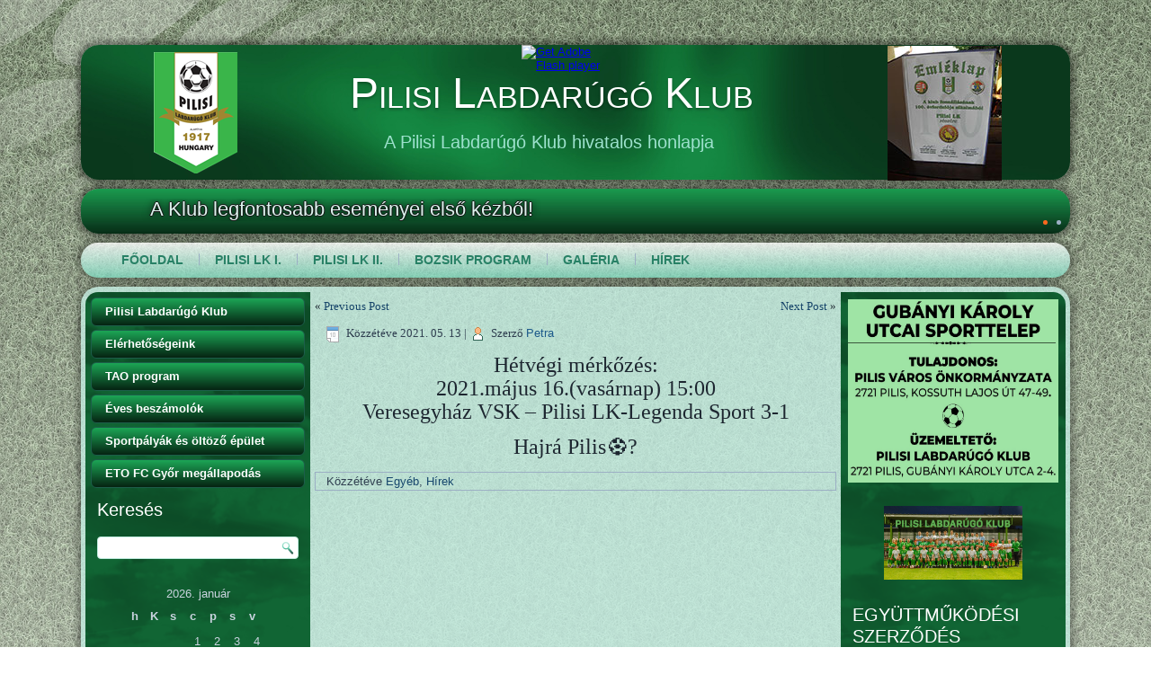

--- FILE ---
content_type: text/html; charset=UTF-8
request_url: https://www.pilisilk.hu/11080-2/
body_size: 13730
content:
<!DOCTYPE html>
<html lang="hu">
<head>
<meta charset="UTF-8" />
<!-- Created by Artisteer v4.3.0.60745 -->
<!--[if lt IE 9]><script src="/html5.js"></script><![endif]-->

<link rel="stylesheet" href="https://www.pilisilk.hu/wp-content/themes/pilisilk_fuzold/style.css" media="screen" />
<link rel="pingback" href="https://www.pilisilk.hu/xmlrpc.php" />
<title>Pilisi Labdarúgó Klub</title>
<meta name='robots' content='max-image-preview:large' />
<link rel="alternate" type="application/rss+xml" title="Pilisi Labdarúgó Klub &raquo; hírcsatorna" href="https://www.pilisilk.hu/feed/" />
<link rel="alternate" type="application/rss+xml" title="Pilisi Labdarúgó Klub &raquo; hozzászólás hírcsatorna" href="https://www.pilisilk.hu/comments/feed/" />
<link rel="alternate" type="application/rss+xml" title="Pilisi Labdarúgó Klub &raquo;  hozzászólás hírcsatorna" href="https://www.pilisilk.hu/11080-2/feed/" />
<link rel="alternate" title="oEmbed (JSON)" type="application/json+oembed" href="https://www.pilisilk.hu/wp-json/oembed/1.0/embed?url=https%3A%2F%2Fwww.pilisilk.hu%2F11080-2%2F" />
<link rel="alternate" title="oEmbed (XML)" type="text/xml+oembed" href="https://www.pilisilk.hu/wp-json/oembed/1.0/embed?url=https%3A%2F%2Fwww.pilisilk.hu%2F11080-2%2F&#038;format=xml" />
<style id='wp-img-auto-sizes-contain-inline-css' type='text/css'>
img:is([sizes=auto i],[sizes^="auto," i]){contain-intrinsic-size:3000px 1500px}
/*# sourceURL=wp-img-auto-sizes-contain-inline-css */
</style>
<link rel='stylesheet' id='wp-post-styling-css' href='https://www.pilisilk.hu/wp-content/plugins/wp-post-styling/css/wp-post-styling.css?ver=4e607c9a148c30f64f86bdd3205b83e4' type='text/css' media='all' />
<style id='wp-emoji-styles-inline-css' type='text/css'>

	img.wp-smiley, img.emoji {
		display: inline !important;
		border: none !important;
		box-shadow: none !important;
		height: 1em !important;
		width: 1em !important;
		margin: 0 0.07em !important;
		vertical-align: -0.1em !important;
		background: none !important;
		padding: 0 !important;
	}
/*# sourceURL=wp-emoji-styles-inline-css */
</style>
<style id='wp-block-library-inline-css' type='text/css'>
:root{--wp-block-synced-color:#7a00df;--wp-block-synced-color--rgb:122,0,223;--wp-bound-block-color:var(--wp-block-synced-color);--wp-editor-canvas-background:#ddd;--wp-admin-theme-color:#007cba;--wp-admin-theme-color--rgb:0,124,186;--wp-admin-theme-color-darker-10:#006ba1;--wp-admin-theme-color-darker-10--rgb:0,107,160.5;--wp-admin-theme-color-darker-20:#005a87;--wp-admin-theme-color-darker-20--rgb:0,90,135;--wp-admin-border-width-focus:2px}@media (min-resolution:192dpi){:root{--wp-admin-border-width-focus:1.5px}}.wp-element-button{cursor:pointer}:root .has-very-light-gray-background-color{background-color:#eee}:root .has-very-dark-gray-background-color{background-color:#313131}:root .has-very-light-gray-color{color:#eee}:root .has-very-dark-gray-color{color:#313131}:root .has-vivid-green-cyan-to-vivid-cyan-blue-gradient-background{background:linear-gradient(135deg,#00d084,#0693e3)}:root .has-purple-crush-gradient-background{background:linear-gradient(135deg,#34e2e4,#4721fb 50%,#ab1dfe)}:root .has-hazy-dawn-gradient-background{background:linear-gradient(135deg,#faaca8,#dad0ec)}:root .has-subdued-olive-gradient-background{background:linear-gradient(135deg,#fafae1,#67a671)}:root .has-atomic-cream-gradient-background{background:linear-gradient(135deg,#fdd79a,#004a59)}:root .has-nightshade-gradient-background{background:linear-gradient(135deg,#330968,#31cdcf)}:root .has-midnight-gradient-background{background:linear-gradient(135deg,#020381,#2874fc)}:root{--wp--preset--font-size--normal:16px;--wp--preset--font-size--huge:42px}.has-regular-font-size{font-size:1em}.has-larger-font-size{font-size:2.625em}.has-normal-font-size{font-size:var(--wp--preset--font-size--normal)}.has-huge-font-size{font-size:var(--wp--preset--font-size--huge)}.has-text-align-center{text-align:center}.has-text-align-left{text-align:left}.has-text-align-right{text-align:right}.has-fit-text{white-space:nowrap!important}#end-resizable-editor-section{display:none}.aligncenter{clear:both}.items-justified-left{justify-content:flex-start}.items-justified-center{justify-content:center}.items-justified-right{justify-content:flex-end}.items-justified-space-between{justify-content:space-between}.screen-reader-text{border:0;clip-path:inset(50%);height:1px;margin:-1px;overflow:hidden;padding:0;position:absolute;width:1px;word-wrap:normal!important}.screen-reader-text:focus{background-color:#ddd;clip-path:none;color:#444;display:block;font-size:1em;height:auto;left:5px;line-height:normal;padding:15px 23px 14px;text-decoration:none;top:5px;width:auto;z-index:100000}html :where(.has-border-color){border-style:solid}html :where([style*=border-top-color]){border-top-style:solid}html :where([style*=border-right-color]){border-right-style:solid}html :where([style*=border-bottom-color]){border-bottom-style:solid}html :where([style*=border-left-color]){border-left-style:solid}html :where([style*=border-width]){border-style:solid}html :where([style*=border-top-width]){border-top-style:solid}html :where([style*=border-right-width]){border-right-style:solid}html :where([style*=border-bottom-width]){border-bottom-style:solid}html :where([style*=border-left-width]){border-left-style:solid}html :where(img[class*=wp-image-]){height:auto;max-width:100%}:where(figure){margin:0 0 1em}html :where(.is-position-sticky){--wp-admin--admin-bar--position-offset:var(--wp-admin--admin-bar--height,0px)}@media screen and (max-width:600px){html :where(.is-position-sticky){--wp-admin--admin-bar--position-offset:0px}}

/*# sourceURL=wp-block-library-inline-css */
</style><style id='wp-block-image-inline-css' type='text/css'>
.wp-block-image>a,.wp-block-image>figure>a{display:inline-block}.wp-block-image img{box-sizing:border-box;height:auto;max-width:100%;vertical-align:bottom}@media not (prefers-reduced-motion){.wp-block-image img.hide{visibility:hidden}.wp-block-image img.show{animation:show-content-image .4s}}.wp-block-image[style*=border-radius] img,.wp-block-image[style*=border-radius]>a{border-radius:inherit}.wp-block-image.has-custom-border img{box-sizing:border-box}.wp-block-image.aligncenter{text-align:center}.wp-block-image.alignfull>a,.wp-block-image.alignwide>a{width:100%}.wp-block-image.alignfull img,.wp-block-image.alignwide img{height:auto;width:100%}.wp-block-image .aligncenter,.wp-block-image .alignleft,.wp-block-image .alignright,.wp-block-image.aligncenter,.wp-block-image.alignleft,.wp-block-image.alignright{display:table}.wp-block-image .aligncenter>figcaption,.wp-block-image .alignleft>figcaption,.wp-block-image .alignright>figcaption,.wp-block-image.aligncenter>figcaption,.wp-block-image.alignleft>figcaption,.wp-block-image.alignright>figcaption{caption-side:bottom;display:table-caption}.wp-block-image .alignleft{float:left;margin:.5em 1em .5em 0}.wp-block-image .alignright{float:right;margin:.5em 0 .5em 1em}.wp-block-image .aligncenter{margin-left:auto;margin-right:auto}.wp-block-image :where(figcaption){margin-bottom:1em;margin-top:.5em}.wp-block-image.is-style-circle-mask img{border-radius:9999px}@supports ((-webkit-mask-image:none) or (mask-image:none)) or (-webkit-mask-image:none){.wp-block-image.is-style-circle-mask img{border-radius:0;-webkit-mask-image:url('data:image/svg+xml;utf8,<svg viewBox="0 0 100 100" xmlns="http://www.w3.org/2000/svg"><circle cx="50" cy="50" r="50"/></svg>');mask-image:url('data:image/svg+xml;utf8,<svg viewBox="0 0 100 100" xmlns="http://www.w3.org/2000/svg"><circle cx="50" cy="50" r="50"/></svg>');mask-mode:alpha;-webkit-mask-position:center;mask-position:center;-webkit-mask-repeat:no-repeat;mask-repeat:no-repeat;-webkit-mask-size:contain;mask-size:contain}}:root :where(.wp-block-image.is-style-rounded img,.wp-block-image .is-style-rounded img){border-radius:9999px}.wp-block-image figure{margin:0}.wp-lightbox-container{display:flex;flex-direction:column;position:relative}.wp-lightbox-container img{cursor:zoom-in}.wp-lightbox-container img:hover+button{opacity:1}.wp-lightbox-container button{align-items:center;backdrop-filter:blur(16px) saturate(180%);background-color:#5a5a5a40;border:none;border-radius:4px;cursor:zoom-in;display:flex;height:20px;justify-content:center;opacity:0;padding:0;position:absolute;right:16px;text-align:center;top:16px;width:20px;z-index:100}@media not (prefers-reduced-motion){.wp-lightbox-container button{transition:opacity .2s ease}}.wp-lightbox-container button:focus-visible{outline:3px auto #5a5a5a40;outline:3px auto -webkit-focus-ring-color;outline-offset:3px}.wp-lightbox-container button:hover{cursor:pointer;opacity:1}.wp-lightbox-container button:focus{opacity:1}.wp-lightbox-container button:focus,.wp-lightbox-container button:hover,.wp-lightbox-container button:not(:hover):not(:active):not(.has-background){background-color:#5a5a5a40;border:none}.wp-lightbox-overlay{box-sizing:border-box;cursor:zoom-out;height:100vh;left:0;overflow:hidden;position:fixed;top:0;visibility:hidden;width:100%;z-index:100000}.wp-lightbox-overlay .close-button{align-items:center;cursor:pointer;display:flex;justify-content:center;min-height:40px;min-width:40px;padding:0;position:absolute;right:calc(env(safe-area-inset-right) + 16px);top:calc(env(safe-area-inset-top) + 16px);z-index:5000000}.wp-lightbox-overlay .close-button:focus,.wp-lightbox-overlay .close-button:hover,.wp-lightbox-overlay .close-button:not(:hover):not(:active):not(.has-background){background:none;border:none}.wp-lightbox-overlay .lightbox-image-container{height:var(--wp--lightbox-container-height);left:50%;overflow:hidden;position:absolute;top:50%;transform:translate(-50%,-50%);transform-origin:top left;width:var(--wp--lightbox-container-width);z-index:9999999999}.wp-lightbox-overlay .wp-block-image{align-items:center;box-sizing:border-box;display:flex;height:100%;justify-content:center;margin:0;position:relative;transform-origin:0 0;width:100%;z-index:3000000}.wp-lightbox-overlay .wp-block-image img{height:var(--wp--lightbox-image-height);min-height:var(--wp--lightbox-image-height);min-width:var(--wp--lightbox-image-width);width:var(--wp--lightbox-image-width)}.wp-lightbox-overlay .wp-block-image figcaption{display:none}.wp-lightbox-overlay button{background:none;border:none}.wp-lightbox-overlay .scrim{background-color:#fff;height:100%;opacity:.9;position:absolute;width:100%;z-index:2000000}.wp-lightbox-overlay.active{visibility:visible}@media not (prefers-reduced-motion){.wp-lightbox-overlay.active{animation:turn-on-visibility .25s both}.wp-lightbox-overlay.active img{animation:turn-on-visibility .35s both}.wp-lightbox-overlay.show-closing-animation:not(.active){animation:turn-off-visibility .35s both}.wp-lightbox-overlay.show-closing-animation:not(.active) img{animation:turn-off-visibility .25s both}.wp-lightbox-overlay.zoom.active{animation:none;opacity:1;visibility:visible}.wp-lightbox-overlay.zoom.active .lightbox-image-container{animation:lightbox-zoom-in .4s}.wp-lightbox-overlay.zoom.active .lightbox-image-container img{animation:none}.wp-lightbox-overlay.zoom.active .scrim{animation:turn-on-visibility .4s forwards}.wp-lightbox-overlay.zoom.show-closing-animation:not(.active){animation:none}.wp-lightbox-overlay.zoom.show-closing-animation:not(.active) .lightbox-image-container{animation:lightbox-zoom-out .4s}.wp-lightbox-overlay.zoom.show-closing-animation:not(.active) .lightbox-image-container img{animation:none}.wp-lightbox-overlay.zoom.show-closing-animation:not(.active) .scrim{animation:turn-off-visibility .4s forwards}}@keyframes show-content-image{0%{visibility:hidden}99%{visibility:hidden}to{visibility:visible}}@keyframes turn-on-visibility{0%{opacity:0}to{opacity:1}}@keyframes turn-off-visibility{0%{opacity:1;visibility:visible}99%{opacity:0;visibility:visible}to{opacity:0;visibility:hidden}}@keyframes lightbox-zoom-in{0%{transform:translate(calc((-100vw + var(--wp--lightbox-scrollbar-width))/2 + var(--wp--lightbox-initial-left-position)),calc(-50vh + var(--wp--lightbox-initial-top-position))) scale(var(--wp--lightbox-scale))}to{transform:translate(-50%,-50%) scale(1)}}@keyframes lightbox-zoom-out{0%{transform:translate(-50%,-50%) scale(1);visibility:visible}99%{visibility:visible}to{transform:translate(calc((-100vw + var(--wp--lightbox-scrollbar-width))/2 + var(--wp--lightbox-initial-left-position)),calc(-50vh + var(--wp--lightbox-initial-top-position))) scale(var(--wp--lightbox-scale));visibility:hidden}}
/*# sourceURL=https://www.pilisilk.hu/wp-includes/blocks/image/style.min.css */
</style>
<style id='wp-block-columns-inline-css' type='text/css'>
.wp-block-columns{box-sizing:border-box;display:flex;flex-wrap:wrap!important}@media (min-width:782px){.wp-block-columns{flex-wrap:nowrap!important}}.wp-block-columns{align-items:normal!important}.wp-block-columns.are-vertically-aligned-top{align-items:flex-start}.wp-block-columns.are-vertically-aligned-center{align-items:center}.wp-block-columns.are-vertically-aligned-bottom{align-items:flex-end}@media (max-width:781px){.wp-block-columns:not(.is-not-stacked-on-mobile)>.wp-block-column{flex-basis:100%!important}}@media (min-width:782px){.wp-block-columns:not(.is-not-stacked-on-mobile)>.wp-block-column{flex-basis:0;flex-grow:1}.wp-block-columns:not(.is-not-stacked-on-mobile)>.wp-block-column[style*=flex-basis]{flex-grow:0}}.wp-block-columns.is-not-stacked-on-mobile{flex-wrap:nowrap!important}.wp-block-columns.is-not-stacked-on-mobile>.wp-block-column{flex-basis:0;flex-grow:1}.wp-block-columns.is-not-stacked-on-mobile>.wp-block-column[style*=flex-basis]{flex-grow:0}:where(.wp-block-columns){margin-bottom:1.75em}:where(.wp-block-columns.has-background){padding:1.25em 2.375em}.wp-block-column{flex-grow:1;min-width:0;overflow-wrap:break-word;word-break:break-word}.wp-block-column.is-vertically-aligned-top{align-self:flex-start}.wp-block-column.is-vertically-aligned-center{align-self:center}.wp-block-column.is-vertically-aligned-bottom{align-self:flex-end}.wp-block-column.is-vertically-aligned-stretch{align-self:stretch}.wp-block-column.is-vertically-aligned-bottom,.wp-block-column.is-vertically-aligned-center,.wp-block-column.is-vertically-aligned-top{width:100%}
/*# sourceURL=https://www.pilisilk.hu/wp-includes/blocks/columns/style.min.css */
</style>
<style id='global-styles-inline-css' type='text/css'>
:root{--wp--preset--aspect-ratio--square: 1;--wp--preset--aspect-ratio--4-3: 4/3;--wp--preset--aspect-ratio--3-4: 3/4;--wp--preset--aspect-ratio--3-2: 3/2;--wp--preset--aspect-ratio--2-3: 2/3;--wp--preset--aspect-ratio--16-9: 16/9;--wp--preset--aspect-ratio--9-16: 9/16;--wp--preset--color--black: #000000;--wp--preset--color--cyan-bluish-gray: #abb8c3;--wp--preset--color--white: #ffffff;--wp--preset--color--pale-pink: #f78da7;--wp--preset--color--vivid-red: #cf2e2e;--wp--preset--color--luminous-vivid-orange: #ff6900;--wp--preset--color--luminous-vivid-amber: #fcb900;--wp--preset--color--light-green-cyan: #7bdcb5;--wp--preset--color--vivid-green-cyan: #00d084;--wp--preset--color--pale-cyan-blue: #8ed1fc;--wp--preset--color--vivid-cyan-blue: #0693e3;--wp--preset--color--vivid-purple: #9b51e0;--wp--preset--gradient--vivid-cyan-blue-to-vivid-purple: linear-gradient(135deg,rgb(6,147,227) 0%,rgb(155,81,224) 100%);--wp--preset--gradient--light-green-cyan-to-vivid-green-cyan: linear-gradient(135deg,rgb(122,220,180) 0%,rgb(0,208,130) 100%);--wp--preset--gradient--luminous-vivid-amber-to-luminous-vivid-orange: linear-gradient(135deg,rgb(252,185,0) 0%,rgb(255,105,0) 100%);--wp--preset--gradient--luminous-vivid-orange-to-vivid-red: linear-gradient(135deg,rgb(255,105,0) 0%,rgb(207,46,46) 100%);--wp--preset--gradient--very-light-gray-to-cyan-bluish-gray: linear-gradient(135deg,rgb(238,238,238) 0%,rgb(169,184,195) 100%);--wp--preset--gradient--cool-to-warm-spectrum: linear-gradient(135deg,rgb(74,234,220) 0%,rgb(151,120,209) 20%,rgb(207,42,186) 40%,rgb(238,44,130) 60%,rgb(251,105,98) 80%,rgb(254,248,76) 100%);--wp--preset--gradient--blush-light-purple: linear-gradient(135deg,rgb(255,206,236) 0%,rgb(152,150,240) 100%);--wp--preset--gradient--blush-bordeaux: linear-gradient(135deg,rgb(254,205,165) 0%,rgb(254,45,45) 50%,rgb(107,0,62) 100%);--wp--preset--gradient--luminous-dusk: linear-gradient(135deg,rgb(255,203,112) 0%,rgb(199,81,192) 50%,rgb(65,88,208) 100%);--wp--preset--gradient--pale-ocean: linear-gradient(135deg,rgb(255,245,203) 0%,rgb(182,227,212) 50%,rgb(51,167,181) 100%);--wp--preset--gradient--electric-grass: linear-gradient(135deg,rgb(202,248,128) 0%,rgb(113,206,126) 100%);--wp--preset--gradient--midnight: linear-gradient(135deg,rgb(2,3,129) 0%,rgb(40,116,252) 100%);--wp--preset--font-size--small: 13px;--wp--preset--font-size--medium: 20px;--wp--preset--font-size--large: 36px;--wp--preset--font-size--x-large: 42px;--wp--preset--spacing--20: 0.44rem;--wp--preset--spacing--30: 0.67rem;--wp--preset--spacing--40: 1rem;--wp--preset--spacing--50: 1.5rem;--wp--preset--spacing--60: 2.25rem;--wp--preset--spacing--70: 3.38rem;--wp--preset--spacing--80: 5.06rem;--wp--preset--shadow--natural: 6px 6px 9px rgba(0, 0, 0, 0.2);--wp--preset--shadow--deep: 12px 12px 50px rgba(0, 0, 0, 0.4);--wp--preset--shadow--sharp: 6px 6px 0px rgba(0, 0, 0, 0.2);--wp--preset--shadow--outlined: 6px 6px 0px -3px rgb(255, 255, 255), 6px 6px rgb(0, 0, 0);--wp--preset--shadow--crisp: 6px 6px 0px rgb(0, 0, 0);}:where(.is-layout-flex){gap: 0.5em;}:where(.is-layout-grid){gap: 0.5em;}body .is-layout-flex{display: flex;}.is-layout-flex{flex-wrap: wrap;align-items: center;}.is-layout-flex > :is(*, div){margin: 0;}body .is-layout-grid{display: grid;}.is-layout-grid > :is(*, div){margin: 0;}:where(.wp-block-columns.is-layout-flex){gap: 2em;}:where(.wp-block-columns.is-layout-grid){gap: 2em;}:where(.wp-block-post-template.is-layout-flex){gap: 1.25em;}:where(.wp-block-post-template.is-layout-grid){gap: 1.25em;}.has-black-color{color: var(--wp--preset--color--black) !important;}.has-cyan-bluish-gray-color{color: var(--wp--preset--color--cyan-bluish-gray) !important;}.has-white-color{color: var(--wp--preset--color--white) !important;}.has-pale-pink-color{color: var(--wp--preset--color--pale-pink) !important;}.has-vivid-red-color{color: var(--wp--preset--color--vivid-red) !important;}.has-luminous-vivid-orange-color{color: var(--wp--preset--color--luminous-vivid-orange) !important;}.has-luminous-vivid-amber-color{color: var(--wp--preset--color--luminous-vivid-amber) !important;}.has-light-green-cyan-color{color: var(--wp--preset--color--light-green-cyan) !important;}.has-vivid-green-cyan-color{color: var(--wp--preset--color--vivid-green-cyan) !important;}.has-pale-cyan-blue-color{color: var(--wp--preset--color--pale-cyan-blue) !important;}.has-vivid-cyan-blue-color{color: var(--wp--preset--color--vivid-cyan-blue) !important;}.has-vivid-purple-color{color: var(--wp--preset--color--vivid-purple) !important;}.has-black-background-color{background-color: var(--wp--preset--color--black) !important;}.has-cyan-bluish-gray-background-color{background-color: var(--wp--preset--color--cyan-bluish-gray) !important;}.has-white-background-color{background-color: var(--wp--preset--color--white) !important;}.has-pale-pink-background-color{background-color: var(--wp--preset--color--pale-pink) !important;}.has-vivid-red-background-color{background-color: var(--wp--preset--color--vivid-red) !important;}.has-luminous-vivid-orange-background-color{background-color: var(--wp--preset--color--luminous-vivid-orange) !important;}.has-luminous-vivid-amber-background-color{background-color: var(--wp--preset--color--luminous-vivid-amber) !important;}.has-light-green-cyan-background-color{background-color: var(--wp--preset--color--light-green-cyan) !important;}.has-vivid-green-cyan-background-color{background-color: var(--wp--preset--color--vivid-green-cyan) !important;}.has-pale-cyan-blue-background-color{background-color: var(--wp--preset--color--pale-cyan-blue) !important;}.has-vivid-cyan-blue-background-color{background-color: var(--wp--preset--color--vivid-cyan-blue) !important;}.has-vivid-purple-background-color{background-color: var(--wp--preset--color--vivid-purple) !important;}.has-black-border-color{border-color: var(--wp--preset--color--black) !important;}.has-cyan-bluish-gray-border-color{border-color: var(--wp--preset--color--cyan-bluish-gray) !important;}.has-white-border-color{border-color: var(--wp--preset--color--white) !important;}.has-pale-pink-border-color{border-color: var(--wp--preset--color--pale-pink) !important;}.has-vivid-red-border-color{border-color: var(--wp--preset--color--vivid-red) !important;}.has-luminous-vivid-orange-border-color{border-color: var(--wp--preset--color--luminous-vivid-orange) !important;}.has-luminous-vivid-amber-border-color{border-color: var(--wp--preset--color--luminous-vivid-amber) !important;}.has-light-green-cyan-border-color{border-color: var(--wp--preset--color--light-green-cyan) !important;}.has-vivid-green-cyan-border-color{border-color: var(--wp--preset--color--vivid-green-cyan) !important;}.has-pale-cyan-blue-border-color{border-color: var(--wp--preset--color--pale-cyan-blue) !important;}.has-vivid-cyan-blue-border-color{border-color: var(--wp--preset--color--vivid-cyan-blue) !important;}.has-vivid-purple-border-color{border-color: var(--wp--preset--color--vivid-purple) !important;}.has-vivid-cyan-blue-to-vivid-purple-gradient-background{background: var(--wp--preset--gradient--vivid-cyan-blue-to-vivid-purple) !important;}.has-light-green-cyan-to-vivid-green-cyan-gradient-background{background: var(--wp--preset--gradient--light-green-cyan-to-vivid-green-cyan) !important;}.has-luminous-vivid-amber-to-luminous-vivid-orange-gradient-background{background: var(--wp--preset--gradient--luminous-vivid-amber-to-luminous-vivid-orange) !important;}.has-luminous-vivid-orange-to-vivid-red-gradient-background{background: var(--wp--preset--gradient--luminous-vivid-orange-to-vivid-red) !important;}.has-very-light-gray-to-cyan-bluish-gray-gradient-background{background: var(--wp--preset--gradient--very-light-gray-to-cyan-bluish-gray) !important;}.has-cool-to-warm-spectrum-gradient-background{background: var(--wp--preset--gradient--cool-to-warm-spectrum) !important;}.has-blush-light-purple-gradient-background{background: var(--wp--preset--gradient--blush-light-purple) !important;}.has-blush-bordeaux-gradient-background{background: var(--wp--preset--gradient--blush-bordeaux) !important;}.has-luminous-dusk-gradient-background{background: var(--wp--preset--gradient--luminous-dusk) !important;}.has-pale-ocean-gradient-background{background: var(--wp--preset--gradient--pale-ocean) !important;}.has-electric-grass-gradient-background{background: var(--wp--preset--gradient--electric-grass) !important;}.has-midnight-gradient-background{background: var(--wp--preset--gradient--midnight) !important;}.has-small-font-size{font-size: var(--wp--preset--font-size--small) !important;}.has-medium-font-size{font-size: var(--wp--preset--font-size--medium) !important;}.has-large-font-size{font-size: var(--wp--preset--font-size--large) !important;}.has-x-large-font-size{font-size: var(--wp--preset--font-size--x-large) !important;}
:where(.wp-block-columns.is-layout-flex){gap: 2em;}:where(.wp-block-columns.is-layout-grid){gap: 2em;}
/*# sourceURL=global-styles-inline-css */
</style>
<style id='core-block-supports-inline-css' type='text/css'>
.wp-container-core-columns-is-layout-9d6595d7{flex-wrap:nowrap;}
/*# sourceURL=core-block-supports-inline-css */
</style>

<style id='classic-theme-styles-inline-css' type='text/css'>
/*! This file is auto-generated */
.wp-block-button__link{color:#fff;background-color:#32373c;border-radius:9999px;box-shadow:none;text-decoration:none;padding:calc(.667em + 2px) calc(1.333em + 2px);font-size:1.125em}.wp-block-file__button{background:#32373c;color:#fff;text-decoration:none}
/*# sourceURL=/wp-includes/css/classic-themes.min.css */
</style>
<script type="text/javascript" src="https://www.pilisilk.hu/wp-content/themes/pilisilk_fuzold/jquery.js?ver=4e607c9a148c30f64f86bdd3205b83e4" id="jquery-js"></script>
<script type="text/javascript" src="https://www.pilisilk.hu/wp-content/plugins/left-right-image-slideshow-gallery/inc/left-right-image-slideshow-gallery.js?ver=4e607c9a148c30f64f86bdd3205b83e4" id="left-right-image-slideshow-gallery-js"></script>
<script type="text/javascript" src="https://www.pilisilk.hu/wp-content/themes/pilisilk_fuzold/jquery-migrate-1.1.1.js?ver=4e607c9a148c30f64f86bdd3205b83e4" id="jquery_migrate-js"></script>
<script type="text/javascript" src="https://www.pilisilk.hu/wp-content/themes/pilisilk_fuzold/script.js?ver=4e607c9a148c30f64f86bdd3205b83e4" id="script.js-js"></script>
<link rel="https://api.w.org/" href="https://www.pilisilk.hu/wp-json/" /><link rel="alternate" title="JSON" type="application/json" href="https://www.pilisilk.hu/wp-json/wp/v2/posts/11080" /><link rel="EditURI" type="application/rsd+xml" title="RSD" href="https://www.pilisilk.hu/xmlrpc.php?rsd" />
<link rel="canonical" href="https://www.pilisilk.hu/11080-2/" />
<link rel='shortlink' href='https://www.pilisilk.hu/?p=11080' />
<script type="text/javascript">
(function(url){
	if(/(?:Chrome\/26\.0\.1410\.63 Safari\/537\.31|WordfenceTestMonBot)/.test(navigator.userAgent)){ return; }
	var addEvent = function(evt, handler) {
		if (window.addEventListener) {
			document.addEventListener(evt, handler, false);
		} else if (window.attachEvent) {
			document.attachEvent('on' + evt, handler);
		}
	};
	var removeEvent = function(evt, handler) {
		if (window.removeEventListener) {
			document.removeEventListener(evt, handler, false);
		} else if (window.detachEvent) {
			document.detachEvent('on' + evt, handler);
		}
	};
	var evts = 'contextmenu dblclick drag dragend dragenter dragleave dragover dragstart drop keydown keypress keyup mousedown mousemove mouseout mouseover mouseup mousewheel scroll'.split(' ');
	var logHuman = function() {
		if (window.wfLogHumanRan) { return; }
		window.wfLogHumanRan = true;
		var wfscr = document.createElement('script');
		wfscr.type = 'text/javascript';
		wfscr.async = true;
		wfscr.src = url + '&r=' + Math.random();
		(document.getElementsByTagName('head')[0]||document.getElementsByTagName('body')[0]).appendChild(wfscr);
		for (var i = 0; i < evts.length; i++) {
			removeEvent(evts[i], logHuman);
		}
	};
	for (var i = 0; i < evts.length; i++) {
		addEvent(evts[i], logHuman);
	}
})('//www.pilisilk.hu/?wordfence_lh=1&hid=ABEDDE6DE3A8393F5BAD65B6A01E45DE');
</script><link rel="shortcut icon" href="https://www.pilisilk.hu/wp-content/themes/pilisilk_fuzold/favicon.ico" />


<link rel='home' href='https://www.pilisilk.hu/' />		<style type="text/css" id="wp-custom-css">
			.single .featured-image {
    display: none;
}

.wp-post-image {
	display: none;
}		</style>
		</head>
<body data-rsssl=1 class="wp-singular post-template-default single single-post postid-11080 single-format-standard wp-theme-pilisilk_fuzold">

<div id="plk-main">

<header class="plk-header clickable">

    <div class="plk-shapes">
        
            </div>

		<div class="plk-headline">
    <a href="https://www.pilisilk.hu/">Pilisi Labdarúgó Klub</a>
</div>
		<div class="plk-slogan">A Pilisi Labdarúgó Klub hivatalos honlapja</div>

<div class="plk-positioncontrol plk-positioncontrol-844713631" id="HEAD_RIGHT"><div class="plk-widget widget Lrisg_widget" id="left-right-image-slideshow-gallery" ><div class="plk-widget-content">		<script type="text/javascript">
		var Lrisg_SlideShow=new Lrisg_Show({
			Lrisg_Wrapperid: "Lrisg_widgetss", 
			Lrisg_WidthHeight: [150, 150], 
			Lrisg_ImageArray: [ ["https://www.pilisilk.hu/wp-content/uploads/2015/09/ban01.jpg", "#", "_blank"],["https://www.pilisilk.hu/wp-content/uploads/2017/06/slider_PLK_100_eves_emleklap.jpg", "https://www.pilisilk.hu/wp-content/uploads/2017/06/PLK_100_eves_emleklap.jpg", "_blank"],["https://www.pilisilk.hu/wp-content/uploads/2017/06/slider_PLK_100_eves_plakett.jpg", "https://www.pilisilk.hu/wp-content/uploads/2017/06/PLK_100_eves_plakett.jpg", "_blank"],["https://www.pilisilk.hu/wp-content/uploads/2017/06/slider_PLK_100_eves.jpg", "https://www.pilisilk.hu/wp-content/uploads/2017/06/PLK_100_eves.jpg", "_blank"],["https://www.pilisilk.hu/wp-content/uploads/2015/09/ban02.jpg", "#", "_blank"],["https://www.pilisilk.hu/wp-content/uploads/2015/09/ban03.jpg", "#", "_blank"],["https://www.pilisilk.hu/wp-content/uploads/2015/09/ban04.jpg", "#", "_blank"],["https://www.pilisilk.hu/wp-content/uploads/2015/09/ban05.jpg", "#", "_blank"],["https://www.pilisilk.hu/wp-content/uploads/2015/09/ban06.jpg", "#", "_blank"],["https://www.pilisilk.hu/wp-content/uploads/2015/09/ban07.jpg", "#", "_blank"],["https://www.pilisilk.hu/wp-content/uploads/2015/09/ban08.jpg", "#", "_blank"],["https://www.pilisilk.hu/wp-content/uploads/2015/09/ban09.jpg", "#", "_blank"],["https://www.pilisilk.hu/wp-content/uploads/2015/09/ban10.jpg", "#", "_blank"],["https://www.pilisilk.hu/wp-content/uploads/2015/09/ban11.jpg", "#", "_blank"],["https://www.pilisilk.hu/wp-content/uploads/2015/09/ban12.jpg", "#", "_blank"],["https://www.pilisilk.hu/wp-content/uploads/2015/09/ban13.jpg", "#", "_blank"] ],
			Lrisg_Displaymode: {type:'auto', pause:2000, cycles:50, pauseonmouseover:true},
			Lrisg_Orientation: "h", 
			Lrisg_Persist: true, 
			Lrisg_Slideduration: 300 
		})
		</script>
		<div id="Lrisg_widgetss" style="max-width:100%"></div>
		</div></div></div>



                
<div id="plk-flash-area">
                    <div id="plk-flash-container">
                    <object width="1090" height="150" id="plk-flash-object" data="https://www.pilisilk.hu/wp-content/themes/pilisilk_fuzold/container.swf" type="application/x-shockwave-flash">
                    	<param name="quality" value="high" />
                    	<param name="scale" value="default" />
                    	<param name="wmode" value="transparent" />
                    	<param name="flashvars" value="color1=0xFFFFFF&amp;alpha1=.30&amp;framerate1=12&amp;loop=true&amp;wmode=transparent&amp;clip=https://www.pilisilk.hu/wp-content/themes/pilisilk_fuzold/images/flash.swf&amp;radius=20&amp;clipx=0&amp;clipy=-62&amp;initalclipw=900&amp;initalcliph=225&amp;clipw=1100&amp;cliph=275&amp;width=1090&amp;height=150&amp;textblock_width=0&amp;textblock_align=no&amp;hasTopCorners=true&amp;hasBottomCorners=true" />
                        <param name="swfliveconnect" value="true" />
                    	<!--[if !IE]>-->
                    	<object type="application/x-shockwave-flash" data="https://www.pilisilk.hu/wp-content/themes/pilisilk_fuzold/container.swf" width="1090" height="150">
                    	    <param name="quality" value="high" />
                    	    <param name="scale" value="default" />
                    	    <param name="wmode" value="transparent" />
                        	<param name="flashvars" value="color1=0xFFFFFF&amp;alpha1=.30&amp;framerate1=12&amp;loop=true&amp;wmode=transparent&amp;clip=https://www.pilisilk.hu/wp-content/themes/pilisilk_fuzold/images/flash.swf&amp;radius=20&amp;clipx=0&amp;clipy=-62&amp;initalclipw=900&amp;initalcliph=225&amp;clipw=1100&amp;cliph=275&amp;width=1090&amp;height=150&amp;textblock_width=0&amp;textblock_align=no&amp;hasTopCorners=true&amp;hasBottomCorners=true" />
                            <param name="swfliveconnect" value="true" />
                    	<!--<![endif]-->
                    		<div class="plk-flash-alt"><a href="http://www.adobe.com/go/getflashplayer"><img src="https://www.adobe.com/images/shared/download_buttons/get_flash_player.gif" alt="Get Adobe Flash player" /></a></div>
                    	<!--[if !IE]>-->
                    	</object>
                    	<!--<![endif]-->
                    </object>
                    </div>
                    </div>

                    
</header>

<div class="plk-pageslider">

     <div class="plk-shapes">
            </div>
<div class="plk-slider plk-slidecontainerpageslider" data-width="1100" data-height="50">
    <div class="plk-slider-inner">
<div class="plk-slide-item plk-slidepageslider0">

<div class="plk-textblock plk-slidepageslider0-object128986061">
        <div class="plk-slidepageslider0-object128986061-text-container">
        <div class="plk-slidepageslider0-object128986061-text"><p style="text-align: center; ">Üdvözöljuk a Pilisi Labdarúgó Klub honlapján!</p></div>
    </div>
    
</div>
</div>
<div class="plk-slide-item plk-slidepageslider1">

<div class="plk-textblock plk-slidepageslider1-object1587085609">
        <div class="plk-slidepageslider1-object1587085609-text-container">
        <div class="plk-slidepageslider1-object1587085609-text"><p style="text-align: center; ">A Klub legfontosabb eseményei első kézből!</p></div>
    </div>
    
</div>
</div>

    </div>
</div>
<div class="plk-slidenavigator plk-slidenavigatorpageslider" data-left="1" data-top="1">
<a href="#" class="plk-slidenavigatoritem"></a><a href="#" class="plk-slidenavigatoritem"></a>
</div>


</div>
<nav class="plk-nav">
    
<ul class="plk-hmenu menu-11">
	<li class="menu-item-4844"><a title="Főoldal" href="https://www.pilisilk.hu/">Főoldal</a>
	</li>
	<li class="menu-item-4902"><a title="Pilisi LK I." href="https://www.pilisilk.hu/felnott-m-i-o/">Pilisi LK I.</a>
	<ul>
		<li class="menu-item-4905"><a title="Játékosok" href="https://www.pilisilk.hu/felnott-m-i-o/jatekosok/">Játékosok</a>
		</li>
		<li class="menu-item-4840"><a title="Eredmények" href="https://www.pilisilk.hu/category/felnott-m-i-o-eredmenyek/">Eredmények</a>
		</li>
	</ul>
	</li>
	<li class="menu-item-10094"><a title="Pilisi LK II." href="https://www.pilisilk.hu/u-17/">Pilisi LK II.</a>
	<ul>
		<li class="menu-item-10100"><a title="Játékosok" href="https://www.pilisilk.hu/u-17/jatekosok/">Játékosok</a>
		</li>
	</ul>
	</li>
	<li class="menu-item-10134"><a title="Bozsik program" href="https://www.pilisilk.hu/bozsik-program/">Bozsik program</a>
	<ul>
		<li class="menu-item-10148"><a title="Bozsik program csapatok" href="https://www.pilisilk.hu/bozsik-program/">Bozsik program csapatok</a>
		</li>
		<li class="menu-item-10147"><a title="Bozsik eseménynaptár 2019 ősz" href="https://www.pilisilk.hu/bozsik_versenynaptar_2019_osz/">Bozsik eseménynaptár 2019 ősz</a>
		</li>
		<li class="menu-item-10624"><a title="„MARADJ OTTHON” EDZÉSTERV 1." href="https://www.pilisilk.hu/maradj-otthon-edzesterv/">„MARADJ OTTHON” EDZÉSTERV 1.</a>
		</li>
		<li class="menu-item-10658"><a title="“MARADJ OTTHON” EDZÉSTERV 2." href="https://www.pilisilk.hu/maradj-otthon-edzesterv-2/">“MARADJ OTTHON” EDZÉSTERV 2.</a>
		</li>
	</ul>
	</li>
	<li class="menu-item-4916"><a title="Galéria" href="https://www.pilisilk.hu/galeria/">Galéria</a>
	</li>
	<li class="menu-item-4845"><a title="Hírek" href="https://www.pilisilk.hu/category/hirek/">Hírek</a>
	</li>
</ul>
 
    </nav><div class="plk-sheet clearfix">
            <div class="plk-layout-wrapper">
                <div class="plk-content-layout">
                    <div class="plk-content-layout-row">
                        

<div class="plk-layout-cell plk-sidebar1"><div  id="vmenuwidget-2" class="plk-vmenublock clearfix">
        <div class="plk-vmenublockcontent">
<ul class="plk-vmenu">
	<li class="menu-item-4887"><a title="Pilisi Labdarúgó Klub" href="https://www.pilisilk.hu/pilisi-labdarugo-klub/">Pilisi Labdarúgó Klub</a>
	<ul>
		<li class="menu-item-4889"><a title="Vezetők" href="https://www.pilisilk.hu/pilisi-labdarugo-klub/vezetok/">Vezetők</a>
		</li>
		<li class="menu-item-4906"><a title="A Klub története" href="https://www.pilisilk.hu/pilisi-labdarugo-klub/a-klub-tortenete/">A Klub története</a>
		</li>
		<li class="menu-item-6167"><a title="Alapszabály" href="https://www.pilisilk.hu/alapszabaly/">Alapszabály</a>
		</li>
		<li class="menu-item-12560"><a title="Etikai kódex" href="https://www.pilisilk.hu/etikai-kodex/">Etikai kódex</a>
		</li>
		<li class="menu-item-12561"><a title="Klub kézikönyv" href="https://www.pilisilk.hu/klub-kezikonyv/">Klub kézikönyv</a>
		</li>
	</ul>
	</li>
	<li class="menu-item-4888"><a title="Elérhetőségeink" href="https://www.pilisilk.hu/elerhetosegeink/">Elérhetőségeink</a>
	</li>
	<li class="menu-item-4890"><a title="TAO program" href="https://www.pilisilk.hu/tao-program/">TAO program</a>
	<ul>
		<li class="menu-item-13314"><a title="TAO 2025/2026" href="https://www.pilisilk.hu/tao-2025-26/">TAO 2025/2026</a>
		</li>
		<li class="menu-item-12780"><a title="TAO 2024/2025" href="https://www.pilisilk.hu/tao-2024-2025/">TAO 2024/2025</a>
		</li>
		<li class="menu-item-12183"><a title="TAO 2023/2024" href="https://www.pilisilk.hu/tao-2023-2024/">TAO 2023/2024</a>
		</li>
		<li class="menu-item-11656"><a title="TAO 2022/2023" href="https://www.pilisilk.hu/tao-2022-2023/">TAO 2022/2023</a>
		</li>
		<li class="menu-item-11092"><a title="TAO 2021/2022" href="https://www.pilisilk.hu/tao-program/tao-2021-2022/">TAO 2021/2022</a>
		</li>
		<li class="menu-item-10649"><a title="TAO 2020/2021" href="https://www.pilisilk.hu/tao-program/tao-2020-2021/">TAO 2020/2021</a>
		</li>
		<li class="menu-item-10225"><a title="TAO 2019/2020" href="https://www.pilisilk.hu/tao-program/tao-2019-2020/">TAO 2019/2020</a>
		</li>
		<li class="menu-item-8826"><a title="TAO 2018/2019" href="https://www.pilisilk.hu/tao-program/tao-2018-2019/">TAO 2018/2019</a>
		</li>
		<li class="menu-item-7825"><a title="TAO 2017/2018" href="https://www.pilisilk.hu/tao-program/tao-20172018/">TAO 2017/2018</a>
		</li>
		<li class="menu-item-6010"><a title="TAO 2016/2017" href="https://www.pilisilk.hu/tao-program/tao-programok-2016-2017/">TAO 2016/2017</a>
		</li>
		<li class="menu-item-5019"><a title="TAO 2015/2016" href="https://www.pilisilk.hu/tao-program/tao-programok-2015-2016/">TAO 2015/2016</a>
		</li>
		<li class="menu-item-4891"><a title="TAO 2014/2015" href="https://www.pilisilk.hu/tao-program/tao-programok-2014/">TAO 2014/2015</a>
		</li>
		<li class="menu-item-4892"><a title="TAO 2013/2014" href="https://www.pilisilk.hu/tao-program/tao-programok-2013-2014/">TAO 2013/2014</a>
		</li>
		<li class="menu-item-4893"><a title="TAO 2012/2013" href="https://www.pilisilk.hu/tao-program/tao-programok-2012-2013/">TAO 2012/2013</a>
		</li>
	</ul>
	</li>
	<li class="menu-item-4894"><a title="Éves beszámolók" href="https://www.pilisilk.hu/eves-beszamolok-3/">Éves beszámolók</a>
	</li>
	<li class="menu-item-11434"><a title="Sportpályák és öltöző épület" href="https://www.pilisilk.hu/sportpalyak-es-oltozo-epulet/">Sportpályák és öltöző épület</a>
	<ul>
		<li class="menu-item-11452"><a title="Az építkezés (fotó,videó)" href="https://www.pilisilk.hu/sportpalyak-es-oltozo-epulet/">Az építkezés (fotó,videó)</a>
		</li>
		<li class="menu-item-11451"><a title="Dokumentumok" href="https://www.pilisilk.hu/sportpalyak-es-oltozo-epulet/dokumentumok/">Dokumentumok</a>
		</li>
	</ul>
	</li>
	<li class="menu-item-13668"><a title="ETO FC Győr megállapodás" href="https://www.pilisilk.hu/eto-fc-gyor-megallapodas/">ETO FC Győr megállapodás</a>
	</li>
</ul>
</div>
</div><div  id="search-2" class="plk-block widget widget_search  clearfix">
        <div class="plk-blockheader">
            <div class="t">Keresés</div>
        </div><div class="plk-blockcontent"><form class="plk-search" method="get" name="searchform" action="https://www.pilisilk.hu/">
	<input name="s" type="text" value="" />
	<input class="plk-search-button" type="submit" value="" />
</form></div>
</div><div  id="calendar-2" class="plk-block widget widget_calendar  clearfix">
        <div class="plk-blockcontent"><div id="calendar_wrap" class="calendar_wrap"><table id="wp-calendar" class="wp-calendar-table">
	<caption>2026. január</caption>
	<thead>
	<tr>
		<th scope="col" aria-label="hétfő">h</th>
		<th scope="col" aria-label="kedd">K</th>
		<th scope="col" aria-label="szerda">s</th>
		<th scope="col" aria-label="csütörtök">c</th>
		<th scope="col" aria-label="péntek">p</th>
		<th scope="col" aria-label="szombat">s</th>
		<th scope="col" aria-label="vasárnap">v</th>
	</tr>
	</thead>
	<tbody>
	<tr>
		<td colspan="3" class="pad">&nbsp;</td><td>1</td><td>2</td><td>3</td><td>4</td>
	</tr>
	<tr>
		<td>5</td><td>6</td><td>7</td><td>8</td><td>9</td><td><a href="https://www.pilisilk.hu/2026/01/10/" aria-label="Bejegyzések közzétéve: 2026. January 10.">10</a></td><td>11</td>
	</tr>
	<tr>
		<td>12</td><td><a href="https://www.pilisilk.hu/2026/01/13/" aria-label="Bejegyzések közzétéve: 2026. January 13.">13</a></td><td>14</td><td>15</td><td><a href="https://www.pilisilk.hu/2026/01/16/" aria-label="Bejegyzések közzétéve: 2026. January 16.">16</a></td><td>17</td><td>18</td>
	</tr>
	<tr>
		<td>19</td><td>20</td><td>21</td><td>22</td><td id="today">23</td><td>24</td><td>25</td>
	</tr>
	<tr>
		<td>26</td><td>27</td><td>28</td><td>29</td><td>30</td><td>31</td>
		<td class="pad" colspan="1">&nbsp;</td>
	</tr>
	</tbody>
	</table><nav aria-label="Előző és következő hónapok" class="wp-calendar-nav">
		<span class="wp-calendar-nav-prev"><a href="https://www.pilisilk.hu/2025/12/">&laquo; dec</a></span>
		<span class="pad">&nbsp;</span>
		<span class="wp-calendar-nav-next">&nbsp;</span>
	</nav></div></div>
</div><div  id="widget_sp_image-2" class="plk-block widget widget_sp_image  clearfix">
        <div class="plk-blockheader">
            <div class="t">Főtámogatóink:</div>
        </div><div class="plk-blockcontent"><img width="230" height="128" alt="Főtámogatóink:" class="attachment-230x128 aligncenter" style="max-width: 100%;" src="https://www.pilisilk.hu/wp-content/uploads/2024/07/IMG_6086.jpeg" /></div>
</div><div  id="widget_sp_image-47" class="plk-block widget widget_sp_image  clearfix">
        <div class="plk-blockcontent"><img width="230" height="127" class="attachment-230x127" style="max-width: 100%;" src="https://www.pilisilk.hu/wp-content/uploads/2024/08/IMG_6453-1.jpeg" /></div>
</div><div  id="block-11" class="plk-block widget widget_block  clearfix">
        <div class="plk-blockcontent">
<div class="wp-block-columns is-layout-flex wp-container-core-columns-is-layout-9d6595d7 wp-block-columns-is-layout-flex">
<div class="wp-block-column is-layout-flow wp-block-column-is-layout-flow" style="flex-basis:100%"><div class="widget widget_sp_image"><img loading="lazy" decoding="async" width="230" height="178" class="attachment-230x178" style="max-width: 100%;" src="https://www.pilisilk.hu/wp-content/uploads/2024/07/IMG_6087.jpg" /></div></div>
</div>
</div>
</div><div  id="widget_sp_image-3" class="plk-block widget widget_sp_image  clearfix">
        <div class="plk-blockcontent"><img width="268" height="372" class="attachment-full aligncenter" style="max-width: 100%;" srcset="https://www.pilisilk.hu/wp-content/uploads/2015/09/Pilis.jpg 268w, https://www.pilisilk.hu/wp-content/uploads/2015/09/Pilis-216x300.jpg 216w" sizes="(max-width: 268px) 100vw, 268px" src="https://www.pilisilk.hu/wp-content/uploads/2015/09/Pilis.jpg" /></div>
</div><div  id="widget_sp_image-5" class="plk-block widget widget_sp_image  clearfix">
        <div class="plk-blockheader">
            <div class="t">AEO Global Kft.</div>
        </div><div class="plk-blockcontent"><a href="http://www.erdoszovzrt.hu/" target="_self" class="widget_sp_image-image-link" title="AEO Global Kft."><img width="230" height="125" alt="AEO Global Kft." class="attachment-230x125 aligncenter" style="max-width: 100%;" src="https://www.pilisilk.hu/wp-content/uploads/2019/10/aeo.png" /></a></div>
</div><div  id="widget_sp_image-37" class="plk-block widget widget_sp_image  clearfix">
        <div class="plk-blockheader">
            <div class="t">Airport Zrt. Vecsés</div>
        </div><div class="plk-blockcontent"><img width="230" height="149" alt="Airport Zrt. Vecsés" class="attachment-230x149" style="max-width: 100%;" src="https://www.pilisilk.hu/wp-content/uploads/2019/10/Logopit_1601013620543.jpg" /></div>
</div><div  id="widget_sp_image-33" class="plk-block widget widget_sp_image  clearfix">
        <div class="plk-blockheader">
            <div class="t">Backaldrin Hungária Kft.</div>
        </div><div class="plk-blockcontent"><img width="268" height="146" alt="Backaldrin Hungária Kft." class="attachment-full" style="max-width: 100%;" src="https://www.pilisilk.hu/wp-content/uploads/2019/10/Backaldrin-Hungária-Kft..jpg" /></div>
</div><div  id="widget_sp_image-7" class="plk-block widget widget_sp_image  clearfix">
        <div class="plk-blockheader">
            <div class="t">BDI HUNGARY KFT.</div>
        </div><div class="plk-blockcontent"><img width="230" height="125" alt="BDI HUNGARY KFT." class="attachment-230x125 aligncenter" style="max-width: 100%;" src="https://www.pilisilk.hu/wp-content/uploads/2019/10/BDI_Logo_HR_Large-scaled.jpg" /></div>
</div><div  id="widget_sp_image-41" class="plk-block widget widget_sp_image  clearfix">
        <div class="plk-blockheader">
            <div class="t">DELMAR Morgan Kft.</div>
        </div><div class="plk-blockcontent"><img width="230" height="149" alt="DELMAR Morgan Kft." class="attachment-230x149" style="max-width: 100%;" src="https://www.pilisilk.hu/wp-content/uploads/2019/10/Logopit_1601013793654.jpg" /></div>
</div><div  id="widget_sp_image-40" class="plk-block widget widget_sp_image  clearfix">
        <div class="plk-blockheader">
            <div class="t">DOFE Kft.</div>
        </div><div class="plk-blockcontent"><img width="230" height="149" alt="DOFE Kft." class="attachment-230x149" style="max-width: 100%;" src="https://www.pilisilk.hu/wp-content/uploads/2019/10/Logopit_1601013727863.jpg" /></div>
</div><div  id="widget_sp_image-31" class="plk-block widget widget_sp_image  clearfix">
        <div class="plk-blockheader">
            <div class="t">Fotó Princz</div>
        </div><div class="plk-blockcontent"><img width="230" height="125" alt="Fotó Princz" class="attachment-230x125" style="max-width: 100%;" src="https://www.pilisilk.hu/wp-content/uploads/2019/10/Foto-Princz.jpg" /></div>
</div><div  id="widget_sp_image-6" class="plk-block widget widget_sp_image  clearfix">
        <div class="plk-blockheader">
            <div class="t">Földfém Kft.</div>
        </div><div class="plk-blockcontent"><a href="http://www.foldfem.hu" target="_self" class="widget_sp_image-image-link" title="Földfém Kft."><img width="268" height="146" alt="Földfém Kft." class="attachment-full aligncenter" style="max-width: 100%;" src="https://www.pilisilk.hu/wp-content/uploads/2015/09/Földfém-Kft.1.jpg" /></a></div>
</div><div  id="widget_sp_image-42" class="plk-block widget widget_sp_image  clearfix">
        <div class="plk-blockheader">
            <div class="t">KIA Zakar</div>
        </div><div class="plk-blockcontent"><a href="https://www.zakarauto.hu/" target="_blank" class="widget_sp_image-image-link" title="KIA Zakar"><img width="268" height="95" alt="KIA Zakar" class="attachment-full aligncenter" style="max-width: 100%;" src="https://www.pilisilk.hu/wp-content/uploads/2022/02/zakar_small.png" /></a></div>
</div><div  id="widget_sp_image-10" class="plk-block widget widget_sp_image  clearfix">
        <div class="plk-blockheader">
            <div class="t">JAS Kft.</div>
        </div><div class="plk-blockcontent"><a href="http://www.ingatlan12.hu/" target="_self" class="widget_sp_image-image-link" title="JAS Kft."><img width="230" height="126" alt="JAS Kft." class="attachment-230x126 aligncenter" style="max-width: 100%;" src="https://www.pilisilk.hu/wp-content/uploads/2019/10/logojas.bmp" /></a></div>
</div><div  id="widget_sp_image-30" class="plk-block widget widget_sp_image  clearfix">
        <div class="plk-blockheader">
            <div class="t">Jenci-féle húsboltok</div>
        </div><div class="plk-blockcontent"><img width="230" height="125" alt="Jenci-féle húsboltok" class="attachment-230x125" style="max-width: 100%;" src="https://www.pilisilk.hu/wp-content/uploads/2019/10/download2.jpg" /></div>
</div><div  id="widget_sp_image-12" class="plk-block widget widget_sp_image  clearfix">
        <div class="plk-blockheader">
            <div class="t">LA FIESTA Kft.</div>
        </div><div class="plk-blockcontent"><img width="230" height="127" alt="LA FIESTA Kft." class="attachment-230x127" style="max-width: 100%;" src="https://www.pilisilk.hu/wp-content/uploads/2019/10/la_fiesta_logo.jpg" /></div>
</div><div  id="widget_sp_image-45" class="plk-block widget widget_sp_image  clearfix">
        <div class="plk-blockheader">
            <div class="t">Legenda Sport</div>
        </div><div class="plk-blockcontent"><img width="230" height="150" alt="Legenda Sport" class="attachment-230x150" style="max-width: 100%;" src="https://www.pilisilk.hu/wp-content/uploads/2015/09/Legenda.png" /></div>
</div><div  id="widget_sp_image-26" class="plk-block widget widget_sp_image  clearfix">
        <div class="plk-blockheader">
            <div class="t">MMBF Földgáztároló Zrt.</div>
        </div><div class="plk-blockcontent"><img width="230" height="125" alt="MMBF Földgáztároló Zrt." class="attachment-230x125" style="max-width: 100%;" src="https://www.pilisilk.hu/wp-content/uploads/2019/10/download-1.png" /></div>
</div><div  id="widget_sp_image-38" class="plk-block widget widget_sp_image  clearfix">
        <div class="plk-blockheader">
            <div class="t">Nádasdi Kft.</div>
        </div><div class="plk-blockcontent"><img width="230" height="149" alt="Nádasdi Kft." class="attachment-230x149" style="max-width: 100%;" src="https://www.pilisilk.hu/wp-content/uploads/2019/10/Logopit_1601013687811.jpg" /></div>
</div><div  id="widget_sp_image-28" class="plk-block widget widget_sp_image  clearfix">
        <div class="plk-blockheader">
            <div class="t">NNR+DACHSER Kft.</div>
        </div><div class="plk-blockcontent"><img width="230" height="125" alt="NNR+DACHSER Kft." class="attachment-230x125" style="max-width: 100%;" src="https://www.pilisilk.hu/wp-content/uploads/2019/10/NNRD_Hungary_Logo_E4.jpg" /></div>
</div><div  id="widget_sp_image-29" class="plk-block widget widget_sp_image  clearfix">
        <div class="plk-blockheader">
            <div class="t">OIA GLOBAL Kft.</div>
        </div><div class="plk-blockcontent"><img width="230" height="125" alt="OIA GLOBAL Kft." class="attachment-230x125" style="max-width: 100%;" src="https://www.pilisilk.hu/wp-content/uploads/2019/10/download.png" /></div>
</div><div  id="widget_sp_image-11" class="plk-block widget widget_sp_image  clearfix">
        <div class="plk-blockheader">
            <div class="t">Pilisi Dolina Szövetkezet</div>
        </div><div class="plk-blockcontent"><img width="300" height="161" alt="Pilisi Dolina Szövetkezet" class="attachment-medium" style="max-width: 100%;" src="https://www.pilisilk.hu/wp-content/uploads/2015/09/pilis-dolina-szövetkezet-300x161-300x161.jpg" /></div>
</div><div  id="widget_sp_image-13" class="plk-block widget widget_sp_image  clearfix">
        <div class="plk-blockheader">
            <div class="t">Vasanfer Kft.</div>
        </div><div class="plk-blockcontent"><a href="http://www.vasanfer.hu/" target="_blank" class="widget_sp_image-image-link" title="Vasanfer Kft."><img width="268" height="146" alt="Vasanfer Kft." class="attachment-full aligncenter" style="max-width: 100%;" src="https://www.pilisilk.hu/wp-content/uploads/2015/09/Vasanfer-Kft.1.jpg" /></a></div>
</div><div  id="widget_sp_image-39" class="plk-block widget widget_sp_image  clearfix">
        <div class="plk-blockheader">
            <div class="t">ZS+P Autócentrum Kft.</div>
        </div><div class="plk-blockcontent"><img width="230" height="149" alt="ZS+P Autócentrum Kft." class="attachment-230x149" style="max-width: 100%;" src="https://www.pilisilk.hu/wp-content/uploads/2019/10/Logopit_1601013503845.jpg" /></div>
</div></div>
                        <div class="plk-layout-cell plk-content">
							<article class="plk-post plk-article " style="">
                                                                                                <div class="plk-postcontent clearfix"><div class="navigation">
    <div class="alignleft">&laquo; <a href="https://www.pilisilk.hu/11075-2/" title="Previous Post" rel="prev">Previous Post</a></div>
    <div class="alignright"><a href="https://www.pilisilk.hu/11099-2/" title="Next Post" rel="next">Next Post</a> &raquo;</div>
 </div></div>
                                                

</article>
		<article id="post-11080"  class="plk-post plk-article  post-11080 post type-post status-publish format-standard hentry category-egyeb category-hirek" style="">
                                                                                <div class="plk-postheadericons plk-metadata-icons"><span class="plk-postdateicon"><span class="date">Közzétéve</span> <span class="entry-date updated" title="18:37">2021. 05. 13</span></span> | <span class="plk-postauthoricon"><span class="author">Szerző</span> <span class="author vcard"><a class="url fn n" href="https://www.pilisilk.hu/author/mpetra/" title="View all posts by Petra">Petra</a></span></span></div>                <div class="plk-postcontent clearfix"><p style="text-align: center;"><span style="font-size: 24px;">Hétvégi mérkőzés:</span><br />
<span style="font-size: 24px;">2021.május 16.(vasárnap) 15:00</span><br />
<span style="font-size: 24px;">Veresegyház VSK &#8211; Pilisi LK-Legenda Sport 3-1</span></p>
<p style="text-align: center;"><span style="font-size: 24px;">Hajrá Pilis⚽?</span></p>
</div>
                                <div class="plk-postmetadatafooter"><div class="plk-postfootericons plk-metadata-icons"><span class="plk-postcategoryicon"><span class="categories">Közzétéve</span> <a href="https://www.pilisilk.hu/category/egyeb/" rel="category tag">Egyéb</a>, <a href="https://www.pilisilk.hu/category/hirek/" rel="category tag">Hírek</a></span></div></div>                

</article>
				

                        </div>
                        

<div class="plk-layout-cell plk-sidebar2"><div  id="widget_sp_image-44" class="plk-block widget widget_sp_image  clearfix">
        <div class="plk-blockcontent"><a href="https://www.pilisilk.hu/wp-content/uploads/2024/05/PLK-Tulajdoni-lap-1025_123_Gubanyi_20230220.pdf" target="_self" class="widget_sp_image-image-link"><img width="260" height="204" class="attachment-260x204 aligncenter" style="max-width: 100%;" src="https://www.pilisilk.hu/wp-content/uploads/2024/05/Green-Organic-Quote-Poster.jpg" /></a></div>
</div><div  id="block-12" class="plk-block widget widget_block widget_media_image  clearfix">
        <div class="plk-blockcontent">
<figure class="wp-block-image size-large"><a href="https://www.pilisilk.hu/wp-content/uploads/2025/10/incollage_save.jpeg"><img loading="lazy" decoding="async" width="1024" height="542" src="https://www.pilisilk.hu/wp-content/uploads/2025/10/incollage_save-1024x542.jpeg" alt="" class="wp-image-13591" srcset="https://www.pilisilk.hu/wp-content/uploads/2025/10/incollage_save-1024x542.jpeg 1024w, https://www.pilisilk.hu/wp-content/uploads/2025/10/incollage_save-300x159.jpeg 300w, https://www.pilisilk.hu/wp-content/uploads/2025/10/incollage_save-768x406.jpeg 768w, https://www.pilisilk.hu/wp-content/uploads/2025/10/incollage_save-1536x813.jpeg 1536w, https://www.pilisilk.hu/wp-content/uploads/2025/10/incollage_save.jpeg 1920w" sizes="auto, (max-width: 1024px) 100vw, 1024px" /></a></figure>
</div>
</div><div  id="widget_sp_image-14" class="plk-block widget widget_sp_image  clearfix">
        <div class="plk-blockheader">
            <div class="t">EGYÜTTMŰKÖDÉSI SZERZŐDÉS</div>
        </div><div class="plk-blockcontent"><a href="https://www.pilisilk.hu/egyuttmukodes-a-ferecvarossal/" target="_self" class="widget_sp_image-image-link" title="EGYÜTTMŰKÖDÉSI SZERZŐDÉS"><img width="260" height="182" alt="EGYÜTTMŰKÖDÉSI SZERZŐDÉS" class="attachment-260x182 aligncenter" style="max-width: 100%;" src="https://www.pilisilk.hu/wp-content/uploads/2015/09/együttműködés-LOGO.jpg" /></a></div>
</div><div  id="widget_sp_image-35" class="plk-block widget widget_sp_image  clearfix">
        <div class="plk-blockcontent"><img width="250" height="250" class="attachment-250x250" style="max-width: 100%;" src="https://www.pilisilk.hu/wp-content/uploads/2019/10/inCollage_20200918_204622634.jpg" /></div>
</div><div  id="widget_sp_image-18" class="plk-block widget widget_sp_image  clearfix">
        <div class="plk-blockcontent"><img width="400" height="711" alt="Megye I." class="attachment-400x711 aligncenter" style="max-width: 100%;" src="https://www.pilisilk.hu/wp-content/uploads/2025/12/Copy-of-Black-and-Purple-Minimal-Football-League-Standings-Instagram-Story-1.jpeg" /></div>
</div><div  id="text-2" class="plk-block widget widget_text  clearfix">
        <div class="plk-blockheader">
            <div class="t">Támogatóink:</div>
        </div><div class="plk-blockcontent">			<div class="textwidget"></div>
		</div>
</div><div  id="text-3" class="plk-block widget widget_text  clearfix">
        <div class="plk-blockheader">
            <div class="t">Clean Center Kft.</div>
        </div><div class="plk-blockcontent">			<div class="textwidget"></div>
		</div>
</div><div  id="text-4" class="plk-block widget widget_text  clearfix">
        <div class="plk-blockheader">
            <div class="t">Fehér Duna Plusz Kft.</div>
        </div><div class="plk-blockcontent">			<div class="textwidget"></div>
		</div>
</div><div  id="text-6" class="plk-block widget widget_text  clearfix">
        <div class="plk-blockheader">
            <div class="t">Good Change Kft.</div>
        </div><div class="plk-blockcontent">			<div class="textwidget"></div>
		</div>
</div><div  id="text-14" class="plk-block widget widget_text  clearfix">
        <div class="plk-blockheader">
            <div class="t">LRG Kft.</div>
        </div><div class="plk-blockcontent">			<div class="textwidget"></div>
		</div>
</div><div  id="text-7" class="plk-block widget widget_text  clearfix">
        <div class="plk-blockheader">
            <div class="t">Market Építő Zrt.</div>
        </div><div class="plk-blockcontent">			<div class="textwidget"></div>
		</div>
</div><div  id="text-11" class="plk-block widget widget_text  clearfix">
        <div class="plk-blockheader">
            <div class="t">Mirelite Mirsa Zrt.</div>
        </div><div class="plk-blockcontent">			<div class="textwidget"></div>
		</div>
</div><div  id="text-12" class="plk-block widget widget_text  clearfix">
        <div class="plk-blockheader">
            <div class="t">MOL Zrt.</div>
        </div><div class="plk-blockcontent">			<div class="textwidget"></div>
		</div>
</div><div  id="text-16" class="plk-block widget widget_text  clearfix">
        <div class="plk-blockheader">
            <div class="t">Molnár Biztonsági Kft.</div>
        </div><div class="plk-blockcontent">			<div class="textwidget"><p><br data-mce-bogus="1"></p>
</div>
		</div>
</div><div  id="text-17" class="plk-block widget widget_text  clearfix">
        <div class="plk-blockheader">
            <div class="t">NKM Zrt.</div>
        </div><div class="plk-blockcontent">			<div class="textwidget"></div>
		</div>
</div><div  id="text-18" class="plk-block widget widget_text  clearfix">
        <div class="plk-blockheader">
            <div class="t">Pátria Takarékszövetkezet</div>
        </div><div class="plk-blockcontent">			<div class="textwidget"></div>
		</div>
</div><div  id="text-19" class="plk-block widget widget_text  clearfix">
        <div class="plk-blockheader">
            <div class="t">Pilisi Sütő Kft.</div>
        </div><div class="plk-blockcontent">			<div class="textwidget"></div>
		</div>
</div><div  id="text-20" class="plk-block widget widget_text  clearfix">
        <div class="plk-blockheader">
            <div class="t">Pilisi Városüzemeltető Zrt.</div>
        </div><div class="plk-blockcontent">			<div class="textwidget"></div>
		</div>
</div><div  id="text-21" class="plk-block widget widget_text  clearfix">
        <div class="plk-blockheader">
            <div class="t">Platán Színker Kft.</div>
        </div><div class="plk-blockcontent">			<div class="textwidget"></div>
		</div>
</div><div  id="text-22" class="plk-block widget widget_text  clearfix">
        <div class="plk-blockheader">
            <div class="t">Raiffeisen Bank Zrt.</div>
        </div><div class="plk-blockcontent">			<div class="textwidget"></div>
		</div>
</div><div  id="text-23" class="plk-block widget widget_text  clearfix">
        <div class="plk-blockheader">
            <div class="t">Sport Söröző</div>
        </div><div class="plk-blockcontent">			<div class="textwidget"></div>
		</div>
</div><div  id="text-24" class="plk-block widget widget_text  clearfix">
        <div class="plk-blockheader">
            <div class="t">Unyi Tüzép</div>
        </div><div class="plk-blockcontent">			<div class="textwidget"></div>
		</div>
</div><div  id="text-25" class="plk-block widget widget_text  clearfix">
        <div class="plk-blockheader">
            <div class="t">Zúber és Zúber Kft.</div>
        </div><div class="plk-blockcontent">			<div class="textwidget"></div>
		</div>
</div><div  id="text-26" class="plk-block widget widget_text  clearfix">
        <div class="plk-blockheader">
            <div class="t">Zs-Petrol Kft.</div>
        </div><div class="plk-blockcontent">			<div class="textwidget"></div>
		</div>
</div><div  id="text-52" class="plk-block widget widget_text  clearfix">
        <div class="plk-blockheader">
            <div class="t">Szurkolói tagságunk</div>
        </div><div class="plk-blockcontent">			<div class="textwidget"></div>
		</div>
</div></div>
                    </div>
                </div>
            </div>
    </div>
<footer class="plk-footer">
  <div class="plk-footer-inner"><div class="plk-footer-text">
  
<p><span style="font-weight: bold;">Pilisi Labdarúgó Klub</span></p><p><span style="color: #000000;">Minden jog fentartva!</span></p>
  

</div>
</div>
</footer>

</div>


<div id="wp-footer">
	<script type="speculationrules">
{"prefetch":[{"source":"document","where":{"and":[{"href_matches":"/*"},{"not":{"href_matches":["/wp-*.php","/wp-admin/*","/wp-content/uploads/*","/wp-content/*","/wp-content/plugins/*","/wp-content/themes/pilisilk_fuzold/*","/*\\?(.+)"]}},{"not":{"selector_matches":"a[rel~=\"nofollow\"]"}},{"not":{"selector_matches":".no-prefetch, .no-prefetch a"}}]},"eagerness":"conservative"}]}
</script>
 
<script type="text/javascript" src="https://www.pilisilk.hu/wp-includes/js/comment-reply.min.js?ver=4e607c9a148c30f64f86bdd3205b83e4" id="comment-reply-js" async="async" data-wp-strategy="async" fetchpriority="low"></script>
<script id="wp-emoji-settings" type="application/json">
{"baseUrl":"https://s.w.org/images/core/emoji/17.0.2/72x72/","ext":".png","svgUrl":"https://s.w.org/images/core/emoji/17.0.2/svg/","svgExt":".svg","source":{"concatemoji":"https://www.pilisilk.hu/wp-includes/js/wp-emoji-release.min.js?ver=4e607c9a148c30f64f86bdd3205b83e4"}}
</script>
<script type="module">
/* <![CDATA[ */
/*! This file is auto-generated */
const a=JSON.parse(document.getElementById("wp-emoji-settings").textContent),o=(window._wpemojiSettings=a,"wpEmojiSettingsSupports"),s=["flag","emoji"];function i(e){try{var t={supportTests:e,timestamp:(new Date).valueOf()};sessionStorage.setItem(o,JSON.stringify(t))}catch(e){}}function c(e,t,n){e.clearRect(0,0,e.canvas.width,e.canvas.height),e.fillText(t,0,0);t=new Uint32Array(e.getImageData(0,0,e.canvas.width,e.canvas.height).data);e.clearRect(0,0,e.canvas.width,e.canvas.height),e.fillText(n,0,0);const a=new Uint32Array(e.getImageData(0,0,e.canvas.width,e.canvas.height).data);return t.every((e,t)=>e===a[t])}function p(e,t){e.clearRect(0,0,e.canvas.width,e.canvas.height),e.fillText(t,0,0);var n=e.getImageData(16,16,1,1);for(let e=0;e<n.data.length;e++)if(0!==n.data[e])return!1;return!0}function u(e,t,n,a){switch(t){case"flag":return n(e,"\ud83c\udff3\ufe0f\u200d\u26a7\ufe0f","\ud83c\udff3\ufe0f\u200b\u26a7\ufe0f")?!1:!n(e,"\ud83c\udde8\ud83c\uddf6","\ud83c\udde8\u200b\ud83c\uddf6")&&!n(e,"\ud83c\udff4\udb40\udc67\udb40\udc62\udb40\udc65\udb40\udc6e\udb40\udc67\udb40\udc7f","\ud83c\udff4\u200b\udb40\udc67\u200b\udb40\udc62\u200b\udb40\udc65\u200b\udb40\udc6e\u200b\udb40\udc67\u200b\udb40\udc7f");case"emoji":return!a(e,"\ud83e\u1fac8")}return!1}function f(e,t,n,a){let r;const o=(r="undefined"!=typeof WorkerGlobalScope&&self instanceof WorkerGlobalScope?new OffscreenCanvas(300,150):document.createElement("canvas")).getContext("2d",{willReadFrequently:!0}),s=(o.textBaseline="top",o.font="600 32px Arial",{});return e.forEach(e=>{s[e]=t(o,e,n,a)}),s}function r(e){var t=document.createElement("script");t.src=e,t.defer=!0,document.head.appendChild(t)}a.supports={everything:!0,everythingExceptFlag:!0},new Promise(t=>{let n=function(){try{var e=JSON.parse(sessionStorage.getItem(o));if("object"==typeof e&&"number"==typeof e.timestamp&&(new Date).valueOf()<e.timestamp+604800&&"object"==typeof e.supportTests)return e.supportTests}catch(e){}return null}();if(!n){if("undefined"!=typeof Worker&&"undefined"!=typeof OffscreenCanvas&&"undefined"!=typeof URL&&URL.createObjectURL&&"undefined"!=typeof Blob)try{var e="postMessage("+f.toString()+"("+[JSON.stringify(s),u.toString(),c.toString(),p.toString()].join(",")+"));",a=new Blob([e],{type:"text/javascript"});const r=new Worker(URL.createObjectURL(a),{name:"wpTestEmojiSupports"});return void(r.onmessage=e=>{i(n=e.data),r.terminate(),t(n)})}catch(e){}i(n=f(s,u,c,p))}t(n)}).then(e=>{for(const n in e)a.supports[n]=e[n],a.supports.everything=a.supports.everything&&a.supports[n],"flag"!==n&&(a.supports.everythingExceptFlag=a.supports.everythingExceptFlag&&a.supports[n]);var t;a.supports.everythingExceptFlag=a.supports.everythingExceptFlag&&!a.supports.flag,a.supports.everything||((t=a.source||{}).concatemoji?r(t.concatemoji):t.wpemoji&&t.twemoji&&(r(t.twemoji),r(t.wpemoji)))});
//# sourceURL=https://www.pilisilk.hu/wp-includes/js/wp-emoji-loader.min.js
/* ]]> */
</script>
	<!-- 89 queries. 0,222 seconds. -->
</div>
</body>
</html>

